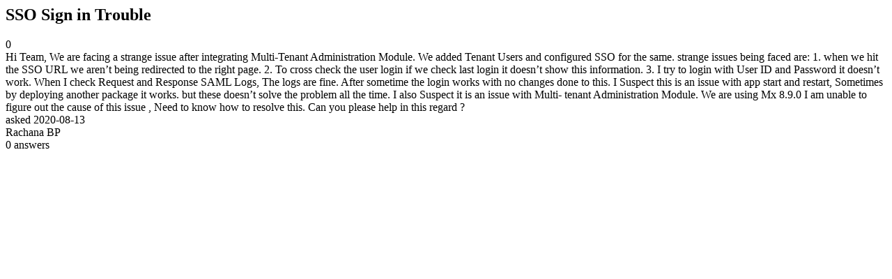

--- FILE ---
content_type: text/html;charset=utf-8
request_url: https://community.mendix.com/link/spaces/connectors/questions/102100
body_size: 1265
content:
<html>
<head>
	<title>SSO Sign in Trouble | Mendix Forum</title>
	<meta name="Description" content="Hi Team,
We are facing a strange issue after integrating Multi-Tenant Administration Module.
We added Tenant Users and configured SSO for the same.
strange issues being faced are:
1. when we hit the SSO URL we aren’t being redirected to the right page.
2. To cross check the user login if we check last login it doesn’t show this information.
3. I try to login with User ID and Password it doesn’t work.
When I check Request and Response SAML Logs, The logs are fine.
Afte...">
</head>
<body itemscope itemtype="https://schema.org/QAPage">
	<div itemprop="mainEntity" itemscope itemtype="https://schema.org/Question">
		<h2 itemprop='name'>SSO Sign in Trouble</h2>
		<div itemprop='upvoteCount'>0</div>
		<div itemprop='text'>Hi Team, We are facing a strange issue after integrating Multi-Tenant Administration Module. We added Tenant Users and configured SSO for the same. strange issues being faced are: 1. when we hit the SSO URL we aren’t being redirected to the right page. 2. To cross check the user login if we check last login it doesn’t show this information. 3. I try to login with User ID and Password it doesn’t work. When I check Request and Response SAML Logs, The logs are fine. After sometime the login works with no changes done to this. I Suspect this is an issue with app start and restart, Sometimes by deploying another package it works. but these doesn’t solve the problem all the time. I also Suspect it is an issue with Multi- tenant Administration Module. We are using Mx 8.9.0 I am unable to figure out the cause of this issue , Need to know how to resolve this. Can you please help in this regard ?</div>
		<div>asked
			<time itemprop='dateCreated' datetime='2020-08-13'>2020-08-13</time>
		</div>
		<div itemprop='author' itemscope itemtype='https://schema.org/Person'><span itemprop='name'>Rachana BP</span></div>
		<div><span itemprop='answerCount'>0</span> answers</div>
		
	</div>

</body>

</html>
